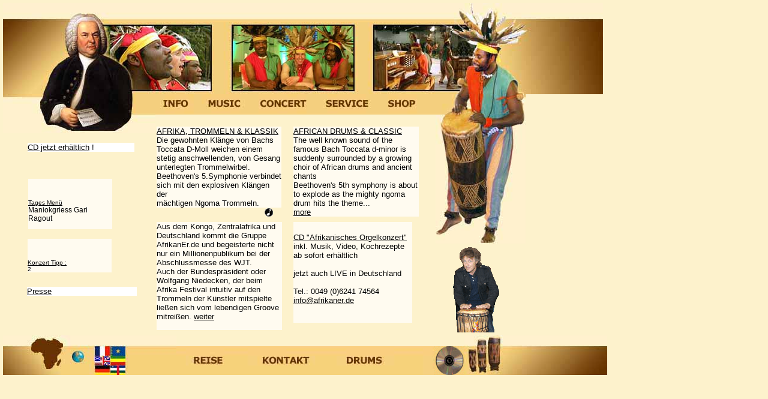

--- FILE ---
content_type: text/html
request_url: http://afrikaner.de/info.html
body_size: 43027
content:
<!DOCTYPE HTML PUBLIC "-//W3C//DTD HTML 3.2 FINAL//EN">

<HTML>
<HEAD><META HTTP-EQUIV="Content-Type" CONTENT="text/html; charset=ISO-8859-1">

<TITLE>info</TITLE>
<META NAME="DESCRIPTION" CONTENT="Afrika Trommel Feuerwerk! Afrikanische Trommeln mit Klassik von Bach bis Bantu. Live Konzert, original afrikanischer Gesang. African chants and drums in concert with classic Gospel Ngoma Djembe Drum & Afro church organ. Kirche und Orgel von Mozart bis Bob Marley mit Kirchenorgel">
<META NAME="KEYWORDS" CONTENT="Africa Life and culture. Afrikanische Musik. Congo Ngoma Djembe drum music. Trommelworkshop afrikanischer Rhythmus. Musik aus Afrika Tradition Kultur und Geschichten.Kirchenorgel Orgel und Perkussion. pipe organ percussion. Kirche Trommelmusik Trommelworkshop Afrikanisches Orgelkonzert Konzert afrikanisch Kochen Essen afrikanische Kochrezepte Beethoven Händel AfrikanEr.de Afro Pean Flower Congo Kongo Zaire Kinshasa Zentralafrika Bangui Äthiopien Addis Abeba Bischof Desmond Tutu Albert Schweitzer Nelson Mandela Patrice Lumumba Trommelrhythmus Rhythmik Tanz Ndombolo Afrikaner Europäer Ngoma Bongo Johann Sebastian Bach to Africa Afrikanische Trommel Trommelmeister Pygmäen Trommelkunst Trommelkurs Lingala Sango Concert Gebet Glaube Alphonse Saraoua Volkmar Martin Schurr Mich Mokelo Michel Mutambala Sanya">
<META NAME="Generator" CONTENT="NetObjects Fusion  3.0.1 for Windows">



</HEAD>

<BODY  BGCOLOR="#FDF2CC" LINK="#990000" VLINK="#999933" TEXT="#000000" TOPMARGIN=4 LEFTMARGIN=4 MARGINWIDTH=4 MARGINHEIGHT=4 
 >



  <TABLE BORDER=0 CELLSPACING=0 CELLPADDING=0 WIDTH=1001>
   <TR VALIGN="top" ALIGN="left">
	<TD WIDTH=1 HEIGHT =1><IMG SRC="./clearpixel.gif" WIDTH =1 HEIGHT=1 BORDER=0></TD>
	<TD></TD>
   </TR>
   <TR VALIGN="top" ALIGN="left">
	<TD HEIGHT =152></TD>
	<TD WIDTH=1000 ALIGN="left" VALIGN="top"><IMG id="AfrikahomeBild" HEIGHT=152 WIDTH=1000 SRC="./AfrikanErde_Startseite2014.jpg"  BORDER=0  ALT="TROMMELKUNST  UND  KLASSIK" ></TD>
   </TR>
  </TABLE><TABLE CELLPADDING=0 CELLSPACING=0 BORDER=0 WIDTH=872>
<TR VALIGN="top" ALIGN="left">
<TD>

  <TABLE BORDER=0 CELLSPACING=0 CELLPADDING=0 WIDTH=255>
   <TR VALIGN="top" ALIGN="left">
	<TD HEIGHT =65></TD>
	<TD WIDTH=254 COLSPAN=8 ALIGN="left" VALIGN="top"><IMG id="Bild175" HEIGHT=65 WIDTH=254 SRC="./AfrikanErde_Startseite02.jpg"  BORDER=0  ALT="AFRICAN DRUMS &amp; CLASSIC" ></TD>
   </TR>
   <TR VALIGN="top" ALIGN="left">
	<TD WIDTH=1 HEIGHT =16><IMG SRC="./clearpixel.gif" WIDTH =1 HEIGHT=1 BORDER=0></TD>
	<TD WIDTH=40><IMG SRC="./clearpixel.gif" WIDTH =40 HEIGHT=1 BORDER=0></TD>
	<TD WIDTH=1><IMG SRC="./clearpixel.gif" WIDTH =1 HEIGHT=1 BORDER=0></TD>
	<TD WIDTH=1><IMG SRC="./clearpixel.gif" WIDTH =1 HEIGHT=1 BORDER=0></TD>
	<TD WIDTH=139><IMG SRC="./clearpixel.gif" WIDTH =139 HEIGHT=1 BORDER=0></TD>
	<TD WIDTH=1><IMG SRC="./clearpixel.gif" WIDTH =1 HEIGHT=1 BORDER=0></TD>
	<TD WIDTH=37><IMG SRC="./clearpixel.gif" WIDTH =37 HEIGHT=1 BORDER=0></TD>
	<TD WIDTH=4><IMG SRC="./clearpixel.gif" WIDTH =4 HEIGHT=1 BORDER=0></TD>
	<TD WIDTH=31><IMG SRC="./clearpixel.gif" WIDTH =31 HEIGHT=1 BORDER=0></TD>
   </TR>
   <TR VALIGN="top" ALIGN="left">
	<TD COLSPAN=3></TD>
	<TD WIDTH=178 COLSPAN=4 BGCOLOR="#FFFFFF">
<P><A HREF="./cd.html"><FONT COLOR="#000000" SIZE="-1" FACE="Arial,Helvetica,Univers,Zurich BT"><U>CD jetzt erhältlich</U></FONT></A><FONT COLOR="#000000" SIZE="-1" FACE="Arial,Helvetica,Univers,Zurich BT"><U></U> !</FONT></TD>
	<TD COLSPAN=2></TD>
   </TR>
   <TR VALIGN="top" ALIGN="left">
	<TD COLSPAN=9 HEIGHT =45></TD>
   </TR>
   <TR VALIGN="top" ALIGN="left">
	<TD COLSPAN=4></TD>
	<TD WIDTH=140 COLSPAN=2 BGCOLOR="#FFFBF0">
<P></FONT><BR><A HREF="./links.html"><FONT SIZE="-2" FACE="Arial,Helvetica,Univers,Zurich BT"></FONT><FONT COLOR="#010000" SIZE="-2" FACE="Arial,Helvetica,Univers,Zurich BT"><div style="font-size:12px;">Tages Menü</FONT><FONT SIZE="-2" FACE="Arial,Helvetica,Univers,Zurich BT"></A></U></div>

<SCRIPT LANGUAGE="JavaScript"><!--

var quote = new Array(

"<div style=font-size:12px;>Gari Foto Ragout</div>",
"<div style=font-size:12px;>Boodoo Abolo aus Ghana</div>",
"<div style=font-size:12px;>Kelewele Kochbananen</div>",
"<div style=font-size:12px;>Muriwo aus Zimbabwe</div>", 
"<div style=font-size:12px;>Reissalat auf Haenchenbrust</div>",
"<div style=font-size:12px;>Maniok - Kassawa - Yams</div>",
"<div style=font-size:12px;>Calderade aus Kamerun</div>",
"<div style=font-size:12px;>Mango Omeletten aus Mali</div>",
"<div style=font-size:12px;>Nigerianische Fischbaellchen</div>",
"<div style=font-size:12px;>Kokosnuss Traum</div>",
"<div style=font-size:12px;>Injera aus Ethiopien</div>",
"<div style=font-size:12px;>Bananenkuechlein aus Mali</div>",
"<div style=font-size:12px;>Arroz Kohl aus Sambia</div>",
"<div style=font-size:12px;>Fischpasteten Kapverde</div>",
"<div style=font-size:12px;>Afrikanisches Fruehstueck</div>",
"<div style=font-size:12px;>Fischkloesschen aus Mali</div>",
"<div style=font-size:12px;>Fufu</div>",
"<div style=font-size:12px;>Gari Ghana Maniok</div>",
"<div style=font-size:12px;>Bananen Kokos Nigeria</div>",
"<div style=font-size:12px;>Banku aus Ghana</div>",
"<div style=font-size:12px;>Poisson Egusi aus Kamerun</div>",
"<div style=font-size:12px;>Boodoo Abolo aus Ghana</div>",
"<div style=font-size:12px;>Nigerianisches Festmenu</div>",
"<div style=font-size:12px;>Kelewele aus Ghana</div>",
"<div style=font-size:12px;>Muriwo aus Sued Afrika</div>",
"<div style=font-size:12px;>Maniokgriess Gari Ragout</div>",
"<div style=font-size:12px;>Mango Omeletten aus Mali</div>",
"<div style=font-size:12px;>Fischtopf aus Kamerun</div>",
"<div style=font-size:12px;>Fisch Fantasie aus Gambia</div>",
"<div style=font-size:12px;>Festtags Menu aus Nigeria</div>",
"<div style=font-size:12px;>Coconut Dream</div>",
"<div style=font-size:12px;>Injera aus Ethiopien</div>",
"<div style=font-size:12px;>Bananenkuechlein aus Mali</div>",
"<div style=font-size:12px;>Arroz aus Sambia</div>",
"<div style=font-size:12px;>Fischpastete Kapverde</div>",
"<div style=font-size:12px;>Ananas Abrobe a yakye</div>",
"<div style=font-size:12px;>Kroketten Menu aus Senegal</div>",
"<div style=font-size:12px;>Maisbrot aus Namibia</div>",
"<div style=font-size:12px;>Gari  Maniok aus Ghana</div>",
"<div style=font-size:12px;>Bananen-Kokos aus Nigeria</div>",
"<div style=font-size:12px;>Maisbreikloesse aus Ghana</div>",
"<div style=font-size:12px;>Fisch in Kuerbiskernsauce</div>",
"<div style=font-size:12px;>Gari Foto Ragout</div>",
"<div style=font-size:12px;>Boodoo Abolo aus Ghana</div>",
"<div style=font-size:12px;>Kelewele Kochbananen</div>",
"<div style=font-size:12px;>Muriwo aus Zimbabwe</div>", 
"<div style=font-size:12px;>Reissalat auf Haenchenbrust</div>",
"<div style=font-size:12px;>Maniok - Kassawa - Yams</div>",
"<div style=font-size:12px;>Calderade aus Kamerun</div>",
"<div style=font-size:12px;>Mango Omeletten aus Mali</div>",
"<div style=font-size:12px;>Nigerianische Fischbaellchen</div>",
"<div style=font-size:12px;>Kokosnuss Traum</div>",
"<div style=font-size:12px;>Injera aus Ethiopien</div>",
"<div style=font-size:12px;>Bananenkuechlein aus Mali</div>",
"<div style=font-size:12px;>Arroz Kohl aus Sambia</div>",
"<div style=font-size:12px;>Fischpasteten Kapverde</div>",
"<div style=font-size:12px;>Afrikanisches Fruehstueck</div>",
"<div style=font-size:12px;>Fischkloesschen aus Mali</div>",
"<div style=font-size:12px;>Fufu</div>",
"<div style=font-size:12px;>Gari Ghana Maniok</div>",
"<div style=font-size:12px;>Bananen Kokos Nigeria</div>",
"<div style=font-size:12px;>Banku aus Ghana</div>",
"<div style=font-size:12px;>Poisson Egusi aus Kamerun</div>",
"<div style=font-size:12px;>Boodoo Abolo aus Ghana</div>",
"<div style=font-size:12px;>Nigerianisches Festmenu</div>",
"<div style=font-size:12px;>Kelewele aus Ghana</div>",
"<div style=font-size:12px;>Muriwo aus Sued Afrika</div>",
"<div style=font-size:12px;>Maniokgriess Gari Ragout</div>",
"<div style=font-size:12px;>Mango Omeletten aus Mali</div>",
"<div style=font-size:12px;>Fischtopf aus Kamerun</div>",
"<div style=font-size:12px;>Fisch Fantasie aus Gambia</div>",
"<div style=font-size:12px;>Festtags Menu aus Nigeria</div>",
"<div style=font-size:12px;>Coconut Dream</div>",
"<div style=font-size:12px;>Injera aus Ethiopien</div>",
"<div style=font-size:12px;>Bananenkuechlein aus Mali</div>",
"<div style=font-size:12px;>Arroz aus Sambia</div>",
"<div style=font-size:12px;>Fischpastete Kapverde</div>",
"<div style=font-size:12px;>Ananas Abrobe a yakye</div>",
"<div style=font-size:12px;>Kroketten Menu aus Senegal</div>",
"<div style=font-size:12px;>Maisbrot aus Namibia</div>",
"<div style=font-size:12px;>Gari  Maniok aus Ghana</div>",
"<div style=font-size:12px;>Bananen-Kokos aus Nigeria</div>",
"<div style=font-size:12px;>Maisbreikloesse aus Ghana</div>",
"<div style=font-size:12px;>Fisch in Kuerbiskernsauce</div>",
"<div style=font-size:12px;>Gari Foto Ragout</div>",
"<div style=font-size:12px;>Boodoo Abolo aus Ghana</div>",
"<div style=font-size:12px;>Kelewele Kochbananen</div>",
"<div style=font-size:12px;>Muriwo aus Zimbabwe</div>", 
"<div style=font-size:12px;>Reissalat auf Haenchenbrust</div>",
"<div style=font-size:12px;>Maniok - Kassawa - Yams</div>",
"<div style=font-size:12px;>Calderade aus Kamerun</div>",
"<div style=font-size:12px;>Mango Omeletten aus Mali</div>",
"<div style=font-size:12px;>Nigerianische Fischbaellchen</div>",
"<div style=font-size:12px;>Kokosnuss Traum</div>",
"<div style=font-size:12px;>Injera aus Ethiopien</div>",
"<div style=font-size:12px;>Bananenkuechlein aus Mali</div>",
"<div style=font-size:12px;>Arroz Kohl aus Sambia</div>",
"<div style=font-size:12px;>Fischpasteten Kapverde</div>",
"<div style=font-size:12px;>Afrikanisches Fruehstueck</div>",
"<div style=font-size:12px;>Fischkloesschen aus Mali</div>",
"<div style=font-size:12px;>Fufu</div>",
"<div style=font-size:12px;>Gari Ghana Maniok</div>",
"<div style=font-size:12px;>Bananen Kokos Nigeria</div>",
"<div style=font-size:12px;>Banku aus Ghana</div>",
"<div style=font-size:12px;>Poisson Egusi aus Kamerun</div>",
"<div style=font-size:12px;>Boodoo Abolo aus Ghana</div>",
"<div style=font-size:12px;>Nigerianisches Festmenu</div>",
"<div style=font-size:12px;>Kelewele aus Ghana</div>",
"<div style=font-size:12px;>Muriwo aus Sued Afrika</div>",
"<div style=font-size:12px;>Maniokgriess Gari Ragout</div>",
"<div style=font-size:12px;>Mango Omeletten aus Mali</div>",
"<div style=font-size:12px;>Fischtopf aus Kamerun</div>",
"<div style=font-size:12px;>Fisch Fantasie aus Gambia</div>",
"<div style=font-size:12px;>Festtags Menu aus Nigeria</div>",
"<div style=font-size:12px;>Coconut Dream</div>",
"<div style=font-size:12px;>Injera aus Ethiopien</div>",
"<div style=font-size:12px;>Bananenkuechlein aus Mali</div>",
"<div style=font-size:12px;>Arroz aus Sambia</div>",
"<div style=font-size:12px;>Fischpastete Kapverde</div>",
"<div style=font-size:12px;>Ananas Abrobe a yakye</div>",
"<div style=font-size:12px;>Kroketten Menu aus Senegal</div>",
"<div style=font-size:12px;>Maisbrot aus Namibia</div>",
"<div style=font-size:12px;>Gari  Maniok aus Ghana</div>",
"<div style=font-size:12px;>Bananen-Kokos aus Nigeria</div>",
"<div style=font-size:12px;>Maisbreikloesse aus Ghana</div>",
"<div style=font-size:12px;>Fisch in Kuerbiskernsauce</div>",
"<div style=font-size:12px;>Gari Foto Ragout</div>",
"<div style=font-size:12px;>Boodoo Abolo aus Ghana</div>",
"<div style=font-size:12px;>Kelewele Kochbananen</div>",
"<div style=font-size:12px;>Muriwo aus Zimbabwe</div>", 
"<div style=font-size:12px;>Reissalat auf Haenchenbrust</div>",
"<div style=font-size:12px;>Maniok - Kassawa - Yams</div>",
"<div style=font-size:12px;>Calderade aus Kamerun</div>",
"<div style=font-size:12px;>Mango Omeletten aus Mali</div>",
"<div style=font-size:12px;>Nigerianische Fischbaellchen</div>",
"<div style=font-size:12px;>Kokosnuss Traum</div>",
"<div style=font-size:12px;>Injera aus Ethiopien</div>",
"<div style=font-size:12px;>Bananenkuechlein aus Mali</div>",
"<div style=font-size:12px;>Arroz Kohl aus Sambia</div>",
"<div style=font-size:12px;>Fischpasteten Kapverde</div>",
"<div style=font-size:12px;>Afrikanisches Fruehstueck</div>",
"<div style=font-size:12px;>Fischkloesschen aus Mali</div>",
"<div style=font-size:12px;>Fufu</div>",
"<div style=font-size:12px;>Gari Ghana Maniok</div>",
"<div style=font-size:12px;>Bananen Kokos Nigeria</div>",
"<div style=font-size:12px;>Banku aus Ghana</div>",
"<div style=font-size:12px;>Poisson Egusi aus Kamerun</div>",
"<div style=font-size:12px;>Boodoo Abolo aus Ghana</div>",
"<div style=font-size:12px;>Nigerianisches Festmenu</div>",
"<div style=font-size:12px;>Kelewele aus Ghana</div>",
"<div style=font-size:12px;>Muriwo aus Sued Afrika</div>",
"<div style=font-size:12px;>Maniokgriess Gari Ragout</div>",
"<div style=font-size:12px;>Mango Omeletten aus Mali</div>",
"<div style=font-size:12px;>Fischtopf aus Kamerun</div>",
"<div style=font-size:12px;>Fisch Fantasie aus Gambia</div>",
"<div style=font-size:12px;>Festtags Menu aus Nigeria</div>",
"<div style=font-size:12px;>Coconut Dream</div>",
"<div style=font-size:12px;>Injera aus Ethiopien</div>",
"<div style=font-size:12px;>Bananenkuechlein aus Mali</div>",
"<div style=font-size:12px;>Arroz aus Sambia</div>",
"<div style=font-size:12px;>Fischpastete Kapverde</div>",
"<div style=font-size:12px;>Ananas Abrobe a yakye</div>",
"<div style=font-size:12px;>Kroketten Menu aus Senegal</div>",
"<div style=font-size:12px;>Maisbrot aus Namibia</div>",
"<div style=font-size:12px;>Gari  Maniok aus Ghana</div>",
"<div style=font-size:12px;>Bananen-Kokos aus Nigeria</div>",
"<div style=font-size:12px;>Maisbreikloesse aus Ghana</div>",
"<div style=font-size:12px;>Fisch in Kuerbiskernsauce</div>",
"<div style=font-size:12px;>Gari Foto Ragout</div>",
"<div style=font-size:12px;>Boodoo Abolo aus Ghana</div>",
"<div style=font-size:12px;>Kelewele Kochbananen</div>",
"<div style=font-size:12px;>Muriwo aus Zimbabwe</div>", 
"<div style=font-size:12px;>Reissalat auf Haenchenbrust</div>",
"<div style=font-size:12px;>Maniok - Kassawa - Yams</div>",
"<div style=font-size:12px;>Calderade aus Kamerun</div>",
"<div style=font-size:12px;>Mango Omeletten aus Mali</div>",
"<div style=font-size:12px;>Nigerianische Fischbaellchen</div>",
"<div style=font-size:12px;>Kokosnuss Traum</div>",
"<div style=font-size:12px;>Injera aus Ethiopien</div>",
"<div style=font-size:12px;>Bananenkuechlein aus Mali</div>",
"<div style=font-size:12px;>Arroz Kohl aus Sambia</div>",
"<div style=font-size:12px;>Fischpasteten Kapverde</div>",
"<div style=font-size:12px;>Afrikanisches Fruehstueck</div>",
"<div style=font-size:12px;>Fischkloesschen aus Mali</div>",
"<div style=font-size:12px;>Fufu</div>",
"<div style=font-size:12px;>Gari Ghana Maniok</div>",
"<div style=font-size:12px;>Bananen Kokos Nigeria</div>",
"<div style=font-size:12px;>Banku aus Ghana</div>",
"<div style=font-size:12px;>Poisson Egusi aus Kamerun</div>",
"<div style=font-size:12px;>Boodoo Abolo aus Ghana</div>",
"<div style=font-size:12px;>Nigerianisches Festmenu</div>",
"<div style=font-size:12px;>Kelewele aus Ghana</div>",
"<div style=font-size:12px;>Muriwo aus Sued Afrika</div>",
"<div style=font-size:12px;>Maniokgriess Gari Ragout</div>",
"<div style=font-size:12px;>Mango Omeletten aus Mali</div>",
"<div style=font-size:12px;>Fischtopf aus Kamerun</div>",
"<div style=font-size:12px;>Fisch Fantasie aus Gambia</div>",
"<div style=font-size:12px;>Festtags Menu aus Nigeria</div>",
"<div style=font-size:12px;>Coconut Dream</div>",
"<div style=font-size:12px;>Injera aus Ethiopien</div>",
"<div style=font-size:12px;>Bananenkuechlein aus Mali</div>",
"<div style=font-size:12px;>Arroz aus Sambia</div>",
"<div style=font-size:12px;>Fischpastete Kapverde</div>",
"<div style=font-size:12px;>Ananas Abrobe a yakye</div>",
"<div style=font-size:12px;>Kroketten Menu aus Senegal</div>",
"<div style=font-size:12px;>Maisbrot aus Namibia</div>",
"<div style=font-size:12px;>Gari  Maniok aus Ghana</div>",
"<div style=font-size:12px;>Bananen-Kokos aus Nigeria</div>",
"<div style=font-size:12px;>Maisbreikloesse aus Ghana</div>",
"<div style=font-size:12px;>Fisch in Kuerbiskernsauce</div>",
"<div style=font-size:12px;>Gari Foto Ragout</div>",
"<div style=font-size:12px;>Boodoo Abolo aus Ghana</div>",
"<div style=font-size:12px;>Kelewele Kochbananen</div>",
"<div style=font-size:12px;>Muriwo aus Zimbabwe</div>", 
"<div style=font-size:12px;>Reissalat auf Haenchenbrust</div>",
"<div style=font-size:12px;>Maniok - Kassawa - Yams</div>",
"<div style=font-size:12px;>Calderade aus Kamerun</div>",
"<div style=font-size:12px;>Mango Omeletten aus Mali</div>",
"<div style=font-size:12px;>Nigerianische Fischbaellchen</div>",
"<div style=font-size:12px;>Kokosnuss Traum</div>",
"<div style=font-size:12px;>Injera aus Ethiopien</div>",
"<div style=font-size:12px;>Bananenkuechlein aus Mali</div>",
"<div style=font-size:12px;>Arroz Kohl aus Sambia</div>",
"<div style=font-size:12px;>Fischpasteten Kapverde</div>",
"<div style=font-size:12px;>Afrikanisches Fruehstueck</div>",
"<div style=font-size:12px;>Fischkloesschen aus Mali</div>",
"<div style=font-size:12px;>Fufu</div>",
"<div style=font-size:12px;>Gari Ghana Maniok</div>",
"<div style=font-size:12px;>Bananen Kokos Nigeria</div>",
"<div style=font-size:12px;>Banku aus Ghana</div>",
"<div style=font-size:12px;>Poisson Egusi aus Kamerun</div>",
"<div style=font-size:12px;>Boodoo Abolo aus Ghana</div>",
"<div style=font-size:12px;>Nigerianisches Festmenu</div>",
"<div style=font-size:12px;>Kelewele aus Ghana</div>",
"<div style=font-size:12px;>Muriwo aus Sued Afrika</div>",
"<div style=font-size:12px;>Maniokgriess Gari Ragout</div>",
"<div style=font-size:12px;>Mango Omeletten aus Mali</div>",
"<div style=font-size:12px;>Fischtopf aus Kamerun</div>",
"<div style=font-size:12px;>Fisch Fantasie aus Gambia</div>",
"<div style=font-size:12px;>Festtags Menu aus Nigeria</div>",
"<div style=font-size:12px;>Coconut Dream</div>",
"<div style=font-size:12px;>Injera aus Ethiopien</div>",
"<div style=font-size:12px;>Bananenkuechlein aus Mali</div>",
"<div style=font-size:12px;>Arroz aus Sambia</div>",
"<div style=font-size:12px;>Fischpastete Kapverde</div>",
"<div style=font-size:12px;>Ananas Abrobe a yakye</div>",
"<div style=font-size:12px;>Kroketten Menu aus Senegal</div>",
"<div style=font-size:12px;>Maisbrot aus Namibia</div>",
"<div style=font-size:12px;>Gari  Maniok aus Ghana</div>",
"<div style=font-size:12px;>Bananen-Kokos aus Nigeria</div>",
"<div style=font-size:12px;>Maisbreikloesse aus Ghana</div>",
"<div style=font-size:12px;>Fisch in Kuerbiskernsauce</div>",
"<div style=font-size:12px;>Gari Foto Ragout</div>",
"<div style=font-size:12px;>Boodoo Abolo aus Ghana</div>",
"<div style=font-size:12px;>Kelewele Kochbananen</div>",
"<div style=font-size:12px;>Muriwo aus Zimbabwe</div>", 
"<div style=font-size:12px;>Reissalat auf Haenchenbrust</div>",
"<div style=font-size:12px;>Maniok - Kassawa - Yams</div>",
"<div style=font-size:12px;>Calderade aus Kamerun</div>",
"<div style=font-size:12px;>Mango Omeletten aus Mali</div>",
"<div style=font-size:12px;>Nigerianische Fischbaellchen</div>",
"<div style=font-size:12px;>Kokosnuss Traum</div>",
"<div style=font-size:12px;>Injera aus Ethiopien</div>",
"<div style=font-size:12px;>Bananenkuechlein aus Mali</div>",
"<div style=font-size:12px;>Arroz Kohl aus Sambia</div>",
"<div style=font-size:12px;>Fischpasteten Kapverde</div>",
"<div style=font-size:12px;>Afrikanisches Fruehstueck</div>",
"<div style=font-size:12px;>Fischkloesschen aus Mali</div>",
"<div style=font-size:12px;>Fufu</div>",
"<div style=font-size:12px;>Gari Ghana Maniok</div>",
"<div style=font-size:12px;>Bananen Kokos Nigeria</div>",
"<div style=font-size:12px;>Banku aus Ghana</div>",
"<div style=font-size:12px;>Poisson Egusi aus Kamerun</div>",
"<div style=font-size:12px;>Boodoo Abolo aus Ghana</div>",
"<div style=font-size:12px;>Nigerianisches Festmenu</div>",
"<div style=font-size:12px;>Kelewele aus Ghana</div>",
"<div style=font-size:12px;>Muriwo aus Sued Afrika</div>",
"<div style=font-size:12px;>Maniokgriess Gari Ragout</div>",
"<div style=font-size:12px;>Mango Omeletten aus Mali</div>",
"<div style=font-size:12px;>Fischtopf aus Kamerun</div>",
"<div style=font-size:12px;>Fisch Fantasie aus Gambia</div>",
"<div style=font-size:12px;>Festtags Menu aus Nigeria</div>",
"<div style=font-size:12px;>Coconut Dream</div>",
"<div style=font-size:12px;>Injera aus Ethiopien</div>",
"<div style=font-size:12px;>Bananenkuechlein aus Mali</div>",
"<div style=font-size:12px;>Arroz aus Sambia</div>",
"<div style=font-size:12px;>Fischpastete Kapverde</div>",
"<div style=font-size:12px;>Ananas Abrobe a yakye</div>",
"<div style=font-size:12px;>Kroketten Menu aus Senegal</div>",
"<div style=font-size:12px;>Maisbrot aus Namibia</div>",
"<div style=font-size:12px;>Gari  Maniok aus Ghana</div>",
"<div style=font-size:12px;>Bananen-Kokos aus Nigeria</div>",
"<div style=font-size:12px;>Maisbreikloesse aus Ghana</div>",
"<div style=font-size:12px;>Fisch in Kuerbiskernsauce</div>",
"<div style=font-size:12px;>Gari Foto Ragout</div>",
"<div style=font-size:12px;>Boodoo Abolo aus Ghana</div>",
"<div style=font-size:12px;>Kelewele Kochbananen</div>",
"<div style=font-size:12px;>Muriwo aus Zimbabwe</div>", 
"<div style=font-size:12px;>Reissalat auf Haenchenbrust</div>",
"<div style=font-size:12px;>Maniok - Kassawa - Yams</div>",
"<div style=font-size:12px;>Calderade aus Kamerun</div>",
"<div style=font-size:12px;>Mango Omeletten aus Mali</div>",
"<div style=font-size:12px;>Nigerianische Fischbaellchen</div>",
"<div style=font-size:12px;>Kokosnuss Traum</div>",
"<div style=font-size:12px;>Injera aus Ethiopien</div>",
"<div style=font-size:12px;>Bananenkuechlein aus Mali</div>",
"<div style=font-size:12px;>Arroz Kohl aus Sambia</div>",
"<div style=font-size:12px;>Fischpasteten Kapverde</div>",
"<div style=font-size:12px;>Afrikanisches Fruehstueck</div>",
"<div style=font-size:12px;>Fischkloesschen aus Mali</div>",
"<div style=font-size:12px;>Fufu</div>",
"<div style=font-size:12px;>Gari Ghana Maniok</div>",
"<div style=font-size:12px;>Bananen Kokos Nigeria</div>",
"<div style=font-size:12px;>Banku aus Ghana</div>",
"<div style=font-size:12px;>Poisson Egusi aus Kamerun</div>",
"<div style=font-size:12px;>Boodoo Abolo aus Ghana</div>",
"<div style=font-size:12px;>Nigerianisches Festmenu</div>",
"<div style=font-size:12px;>Kelewele aus Ghana</div>",
"<div style=font-size:12px;>Muriwo aus Sued Afrika</div>",
"<div style=font-size:12px;>Maniokgriess Gari Ragout</div>",
"<div style=font-size:12px;>Mango Omeletten aus Mali</div>",
"<div style=font-size:12px;>Fischtopf aus Kamerun</div>",
"<div style=font-size:12px;>Fisch Fantasie aus Gambia</div>",
"<div style=font-size:12px;>Festtags Menu aus Nigeria</div>",
"<div style=font-size:12px;>Coconut Dream</div>",
"<div style=font-size:12px;>Injera aus Ethiopien</div>",
"<div style=font-size:12px;>Bananenkuechlein aus Mali</div>",
"<div style=font-size:12px;>Arroz aus Sambia</div>",
"<div style=font-size:12px;>Fischpastete Kapverde</div>",
"<div style=font-size:12px;>Ananas Abrobe a yakye</div>",
"<div style=font-size:12px;>Kroketten Menu aus Senegal</div>",
"<div style=font-size:12px;>Maisbrot aus Namibia</div>",
"<div style=font-size:12px;>Gari  Maniok aus Ghana</div>",
"<div style=font-size:12px;>Bananen-Kokos aus Nigeria</div>",
"<div style=font-size:12px;>Maisbreikloesse aus Ghana</div>",
"<div style=font-size:12px;>Fisch in Kuerbiskernsauce</div>",
"<div style=font-size:12px;>Gari Foto Ragout</div>",
"<div style=font-size:12px;>Boodoo Abolo aus Ghana</div>",
"<div style=font-size:12px;>Kelewele Kochbananen</div>",
"<div style=font-size:12px;>Muriwo aus Zimbabwe</div>", 
"<div style=font-size:12px;>Reissalat auf Haenchenbrust</div>",
"<div style=font-size:12px;>Maniok - Kassawa - Yams</div>",
"<div style=font-size:12px;>Calderade aus Kamerun</div>",
"<div style=font-size:12px;>Mango Omeletten aus Mali</div>",
"<div style=font-size:12px;>Nigerianische Fischbaellchen</div>",
"<div style=font-size:12px;>Kokosnuss Traum</div>",
"<div style=font-size:12px;>Injera aus Ethiopien</div>",
"<div style=font-size:12px;>Bananenkuechlein aus Mali</div>",
"<div style=font-size:12px;>Arroz Kohl aus Sambia</div>",
"<div style=font-size:12px;>Fischpasteten Kapverde</div>",
"<div style=font-size:12px;>Afrikanisches Fruehstueck</div>",
"<div style=font-size:12px;>Fischkloesschen aus Mali</div>",
"<div style=font-size:12px;>Fufu</div>",
"<div style=font-size:12px;>Gari Ghana Maniok</div>",
"<div style=font-size:12px;>Bananen Kokos Nigeria</div>",
"<div style=font-size:12px;>Banku aus Ghana</div>",
"<div style=font-size:12px;>Poisson Egusi aus Kamerun</div>",
"<div style=font-size:12px;>Boodoo Abolo aus Ghana</div>",
"<div style=font-size:12px;>Nigerianisches Festmenu</div>",
"<div style=font-size:12px;>Kelewele aus Ghana</div>",
"<div style=font-size:12px;>Muriwo aus Sued Afrika</div>",
"<div style=font-size:12px;>Maniokgriess Gari Ragout</div>",
"<div style=font-size:12px;>Mango Omeletten aus Mali</div>",
"<div style=font-size:12px;>Fischtopf aus Kamerun</div>",
"<div style=font-size:12px;>Fisch Fantasie aus Gambia</div>"


  // *********************************
  // !NOTE: No Comma after last Quote!
  // *********************************
);

  // *********************************
  // Count cumulative days in year and get value from array
  // *********************************

var timenow = new Date();
var daycountbymonth = new
Array(0,31,59,90,120,151,181,212,243,273,304,334);
var currmonth = timenow.getMonth();
var totaldays = daycountbymonth[currmonth] + timenow.getDate()-1;

  // *******************
  // Write the Quote Out
  // *******************

document.write(quote[totaldays]);

// --></script>

<FONT COLOR="#000000" FACE="Arial,Helvetica,Univers,Zurich BT">&nbsp;</FONT></TD>
	<TD COLSPAN=3></TD>
   </TR>
   <TR VALIGN="top" ALIGN="left">
	<TD COLSPAN=9 HEIGHT =16></TD>
   </TR>
   <TR VALIGN="top" ALIGN="left">
	<TD COLSPAN=3></TD>
	<TD WIDTH=140 COLSPAN=2 BGCOLOR="#FFFBF0">
<P><FONT FACE="Arial,Helvetica,Univers,Zurich BT">&nbsp;</FONT><BR><A HREF="./termine.html#mozart"><FONT SIZE="-2" FACE="Arial,Helvetica,Univers,Zurich BT"></FONT><FONT COLOR="#010000" SIZE="-2" FACE="Arial,Helvetica,Univers,Zurich BT"><div style="font-size:12px;">Konzert Tipp :</FONT><FONT SIZE="-2" FACE="Arial,Helvetica,Univers,Zurich BT"></A></U></div><SCRIPT LANGUAGE="JavaScript"><!--

var quote = new Array(

// 1
"2",
// 2	
"2",
// 3
"2",
// 4
"2",
// 5
"2",
// 6
"1",
// 7
"1",
// 8
"1",
// 9
"1",
// 10
"0",
// 11
"5",
// 12
"3",
// 13
"3",
// 14
"3",
// 15
"3",
// 16
"3",
// 17
"3",
// 18
"2",
// 19
"2",
// 20
"2",
// 21
"2",
// 22
"2",
// 23
"2",
// 24
"2",
// 25
"2",
// 26
"2",
// 27
"2",
// 28
"2",
// 29
"1",
// 30
"1",
// 31
"1",
// 32
"1",
// 33
"1",
// 34
"1",
// 35
"1",
// 36
"1",
// 37
"1",
// 38
"1",
// 39
"1",
// 40
"0",
// 41
"5",
// 42
"5",
// 43
"4",
// 44
"3",
// 45
"3",
// 46
"3",
// 47
"3",
// 48
"2",
// 49
"2",
// 50
"2",
// 51
"2",
// 52
"2",
// 53
"1",
// 54
"1",
// 55
"1",
// 56
"1",
// 57
"1",
// 58
"1",
// 59
"1",
// 60
"0",
// 61
"4",
// 62
"4",
// 63
"3",
// 64
"3",
// 65
"3",
// 66
"2",
// 67
"2",
// 68
"2",
// 69
"2",
// 70
"2",
// 71
"1",
// 72
"1",
// 73
"1",
// 74
"1",
// 75
"1",
// 76
"1",
// 77
"1",
// 78
"5",
// 79
"5",
// 80
"Afrikanisches Osterfest",
// 81
"Afrikanisches Osterfest",
// 82
"Afrikanisches Osterfest",
// 83
"Afrikanisches Osterfest",
// 84
"Afrikanisches Osterfest",
// 85
"Afrikanisches Osterfest",
// 86
"Heute in Freiburg",
// 87
"Heute am Bodensee",
// 88
"Afrikanisches Osterfest",
// 89
"Bad Säckingen",
// 90
"AfrikanEr.de in Todtmoos",
// 91
"Reutlingen",
// 92
"Unterhausen",
// 93
"Tübingen",
// 94
"WJT Köln und Kirchentag",
// 95
"WJT Köln und Kirchentag",
// 96
"WJT Köln und Kirchentag",
// 97
"WJT Köln und Kirchentag",
// 98
"WJT Koeln und Kirchentag",
// 99
"WJT Koeln und Kirchentag",
// 100
"4",
// 101
"4",
// 102
"3",
// 103
"3",
// 104
"3",
// 105
"3",
// 106
"3",
// 107
"3",
// 108
"2",
// 109
"2",
// 110
"1",
// 111
"1",
// 112
"8",
// 113
"8",
// 114
"7",
// 115
"6",
// 116
"4",
// 117
"4",
// 118
"3",
// 119
"2",
// 120
"1",
// 121
"3",
// 122
"3",
// 123
"3",
// 124
"2",
// 125
"1",
// 126
"1",
// 127
"6",
// 128
"6",
// 129
"6",
// 130
"5",
// 131
"5",
// 132
"5",
// 133
"4",
// 134
"3",
// 135
"3",
// 136
"3",
// 137
"2",
// 138
"2",
// 139
"1",
// 140
"0",
// 141
"5",
// 142
"4",
// 143
"4",
// 144
"4",
// 145
"4",
// 146
"4",
// 147
"4",
// 148
"3",
// 149
"3",
// 150
"3",
// 151
"2",
// 152
"2",
// 153
"2",
// 154
"1",
// 155
"1",
// 156
"6",
// 157
"6",
// 158
"6",
// 159
"5",
// 160
"5",
// 161
"5",
// 162
"4",
// 163
"3",
// 164
"2",
// 165
"2",
// 166
"2",
// 167
"1",
// 168
"8",
// 169
"6",
// 170
"5",
// 171
"4",
// 172
"3",
// 173
"3",
// 174
"3",
// 175
"3",
// 176
"3",
// 177
"3",
// 178
"2",
// 179
"2",
// 180
"2",
// 181
"2",
// 182
"2",
// 183
"1",
// 184
"5",
// 185
"5",
// 186
"5",
// 187
"4",
// 188
"4",
// 189
"4",
// 190
"3",
// 191
"3",
// 192
"3",
// 193
"3",
// 194
"3",
// 195
"3",
// 196
"2",
// 197
"2",
// 198
"2",
// 199
"2",
// 200
"2",
// 201
"2",
// 202
"1",
// 203
"1",
// 204
"1",
// 205
"1",
// 206
"0",
// 207
"6",
// 208
"6",
// 209
"5",
// 210
"5",
// 211
"5",
// 212
"5",
// 213
"4",
// 214
"4",
// 215
"4",
// 216
"3",
// 217
"3",
// 218
"3",
// 219
"2",
// 220
"2",
// 221
"2",
// 222
"2",
// 223
"1",
// 224
"1",
// 225
"1",
// 226
"1",
// 227
"0",
// 228
"8",
// 229
"8",
// 230
"6",
// 231
"6",
// 232
"5",
// 233
"5",
// 234
"5",
// 235
"4",
// 236
"4",
// 237
"4",
// 238
"4",
// 239
"4",
// 240
"3",
// 241
"3",
// 242
"3",
// 243
"3",
// 244
"3",
// 245
"3",
// 246
"3",
// 247
"3",
// 248
"3",
// 249
"3",
// 250
"3",
// 251
"3",
// 252
"2",
// 253
"2",
// 254
"2",
// 255
"2",
// 256
"2",
// 257
"1",
// 258
"4",
// 259
"4",
// 260
"4",
// 261
"4",
// 262
"4",
// 263
"3",
// 264
"3",
// 265
"3",
// 266
"3",
// 267
"2",
// 268
"1",
// 269
"6",
// 270
"6",
// 271
"5",
// 272
"4",
// 273
"4",
// 274
"4",
// 275
"4",
// 276
"3",
// 277
"3",
// 278
"3",
// 279
"3",
// 280
"3",
// 281
"3",
// 282
"3",
// 283
"3",
// 284
"Amadeus in Afrika",
// 285
"Amadeus in Afrika",
// 286
"Amadeus in Afrika",
// 287
"Amadeus in Afrika",
// 288
"Amadeus in Afrika",
// 289
"Amadeus in Afrika",
// 290
"Amadeus in Afrika",
// 291
"Amadeus in Afrika",
// 292
"Amadeus in Afrika",
// 293
"Amadeus in Afrika",
// 294
"Amadeus in Afrika",
// 295
"Amadeus in Afrika",
// 296
"Amadeus in Afrika",
// 297
"Amadeus in Afrika",
// 298
"Amadeus in Afrika",
// 299
"Amadeus in Afrika",
// 300
"Amadeus in Afrika",
// 301
"Amadeus in Afrika",
// 302
"Amadeus in Afrika",
// 303
"Amadeus in Afrika",
// 304
"Amadeus in Afrika",
// 305
"Amadeus in Afrika",
// 306
"Amadeus in Afrika",
// 307
"Amadeus in Afrika",
// 308
"Amadeus in Afrika",
// 309
"Amadeus in Afrika",
// 310
"Amadeus in Afrika",
// 311
"Amadeus in Afrika",
// 312
"Amadeus in Afrika",
// 313
"Amadeus in Afrika",
// 314
"Amadeus in Afrika",
// 315
"Amadeus in Afrika",
// 316
"Amadeus in Afrika",
// 317
"Amadeus in Afrika",
// 318
"Amadeus in Afrika",
// 319
"Amadeus in Afrika",
// 320
"Amadeus in Afrika",
// 321
"Amadeus in Afrika",
// 322
"Amadeus in Afrika",
// 323
"Amadeus in Afrika",
// 324
"Amadeus in Afrika",
// 325
"Amadeus in Afrika",
// 326
"Amadeus in Afrika",
// 327
"Amadeus in Afrika",
// 328
"Amadeus in Afrika",
// 329
"Amadeus in Afrika",
// 330
"Amadeus in Afrika",
// 331
"Amadeus in Afrika",
// 332
"Amadeus in Afrika",
// 333
"Amadeus in Afrika",
// 334
"Amadeus in Afrika",
// 335
"Amadeus in Afrika",
// 336
"Amadeus in Afrika",
// 337
"Amadeus in Afrika",
// 338
"Amadeus in Afrika",
// 339
"Amadeus in Afrika",
// 340
"Amadeus in Afrika",
// 341
"Amadeus in Afrika",
// 342
"Amadeus in Afrika",
// 343
"Amadeus in Afrika",
// 344
"Amadeus in Afrika",
// 345
"Amadeus in Afrika",
// 346
"Amadeus in Afrika",
// 347
"Amadeus in Afrika",
// 348
"Amadeus in Afrika",
// 349
"Amadeus in Afrika",
// 350
"Amadeus in Afrika",
// 351
"Amadeus in Afrika",
// 352
"Amadeus in Afrika",
// 353
"Amadeus in Afrika",
// 354
"Amadeus in Afrika",
// 355
"Amadeus in Afrika",
// 356
"Amadeus in Afrika",
// 357
"Amadeus in Afrika",
// 358
"Amadeus in Afrika",
// 359
"Amadeus in Afrika",
// 360
"Amadeus in Afrika",
// 361
"Amadeus in Afrika",
// 362
"Amadeus in Afrika",
// 363
"Amadeus in Afrika",
// 364
"Amadeus in Afrika",
// 365
"Amadeus in Afrika",
// 366
"Amadeus in Afrika"

  // *********************************
  // !NOTE: No Comma after last Quote!
  // *********************************
);



var timenow = new Date();
var daycountbymonth = new
Array(0,31,59,90,120,151,181,212,243,273,304,334);
var currmonth = timenow.getMonth();
var totaldays = daycountbymonth[currmonth] + timenow.getDate()-1;


document.write(quote[totaldays]);

// --></script>
</FONT></TD>
	<TD COLSPAN=4></TD>
   </TR>
   <TR VALIGN="top" ALIGN="left">
	<TD COLSPAN=9 HEIGHT =24></TD>
   </TR>
   <TR VALIGN="top" ALIGN="left">
	<TD COLSPAN=2></TD>
	<TD WIDTH=183 COLSPAN=6 BGCOLOR="#FFFFFF">
<P><A HREF="./presse.html"><FONT COLOR="#000000" SIZE="-1" FACE="Arial,Helvetica,Univers,Zurich BT"><U>Presse</U></FONT></A><FONT COLOR="#000000" SIZE="-1" FACE="Arial,Helvetica,Univers,Zurich BT"><U></U></FONT></TD>
	<TD></TD>
   </TR>
  </TABLE></TD>
<TD>

  <TABLE BORDER=0 CELLSPACING=0 CELLPADDING=0 WIDTH=462>
   <TR VALIGN="top" ALIGN="left">
	<TD WIDTH=77 HEIGHT =35 ALIGN="left" VALIGN="top"><A HREF="./info.html"><IMG id="infoc" HEIGHT=35 WIDTH=77 SRC="./AfrikanErde_Startseite_info.jpg"  BORDER=0  ALT="INFO" ></A></TD>
	<TD WIDTH=79 ALIGN="left" VALIGN="top"><A HREF="./musik.html"><IMG id="Bild206" HEIGHT=35 WIDTH=79 SRC="./AfrikanErde_Startseite_music.jpg"  BORDER=0  ALT="MUSIC" ></A></TD>
	<TD WIDTH=115 ALIGN="left" VALIGN="top"><A HREF="./termine.html"><IMG id="Bild199" HEIGHT=35 WIDTH=115 SRC="./AfrikanErde_Startseite_concert.jpg"  BORDER=0  ALT="CONCERT" ></A></TD>
	<TD WIDTH=101 ALIGN="left" VALIGN="top"><A HREF="./live.html"><IMG id="Bild201" HEIGHT=35 WIDTH=101 SRC="./AfrikanErde_Startseite_service.jpg"  BORDER=0  ALT="SERVICE" ></A></TD>
	<TD WIDTH=90 ALIGN="left" VALIGN="top"><A HREF="./cd.html"><IMG id="Bild203" HEIGHT=35 WIDTH=90 SRC="./AfrikanErde_Startseite_shop.jpg"  BORDER=0  ALT="SHOP" ></A></TD>
   </TR>
  </TABLE><TABLE CELLPADDING=0 CELLSPACING=0 BORDER=0 WIDTH=439>
<TR VALIGN="top" ALIGN="left">
<TD>

  <TABLE BORDER=0 CELLSPACING=0 CELLPADDING=0 WIDTH=210>
   <TR VALIGN="top" ALIGN="left">
	<TD WIDTH=2 HEIGHT =19><IMG SRC="./clearpixel.gif" WIDTH =2 HEIGHT=1 BORDER=0></TD>
	<TD WIDTH=180><IMG SRC="./clearpixel.gif" WIDTH =180 HEIGHT=1 BORDER=0></TD>
	<TD></TD>
	<TD WIDTH=14><IMG SRC="./clearpixel.gif" WIDTH =14 HEIGHT=1 BORDER=0></TD>
   </TR>
   <TR VALIGN="top" ALIGN="left">
	<TD></TD>
	<TD WIDTH=208 COLSPAN=3 BGCOLOR="#FFFBF0">
<P><A HREF="./afrikaner.html"><FONT COLOR="#000000" SIZE="-1" FACE="Arial,Helvetica,Univers,Zurich BT"><U>AFRIKA, TROMMELN &amp; KLASSIK</U></FONT></A><FONT COLOR="#000000" SIZE="-1" FACE="Arial,Helvetica,Univers,Zurich BT"><U><BR></U>Die gewohnten Klänge von Bachs<BR>Toccata D-Moll weichen einem<BR>stetig anschwellenden, von Gesang<BR>unterlegten Trommelwirbel.<BR>Beethoven's 5.Symphonie verbindet<BR>sich mit den explosiven Klängen der<BR>mächtigen Ngoma Trommeln.</FONT></TD>
   </TR>
   <TR VALIGN="top" ALIGN="left">
	<TD COLSPAN=4 HEIGHT =1></TD>
   </TR>
   <TR VALIGN="top" ALIGN="left">
	<TD COLSPAN=2 HEIGHT =14></TD>
	<TD WIDTH=14><A HREF="./AFRIKANER.DE-_Afrika_Toccata.mp3"><IMG id="Sound1" SRC="./mp-3.gif" BORDER=0 HEIGHT=14 WIDTH=14 ALT="Afrika Toccata"  ></A></TD>
	<TD></TD>
   </TR>
  </TABLE></TD>
<TD>

  <TABLE BORDER=0 CELLSPACING=0 CELLPADDING=0 WIDTH=229>
   <TR VALIGN="top" ALIGN="left">
	<TD WIDTH=20 HEIGHT =19><IMG SRC="./clearpixel.gif" WIDTH =20 HEIGHT=1 BORDER=0></TD>
	<TD WIDTH=209><IMG SRC="./clearpixel.gif" WIDTH =209 HEIGHT=1 BORDER=0></TD>
   </TR>
   <TR VALIGN="top" ALIGN="left">
	<TD></TD>
	<TD WIDTH=209 BGCOLOR="#FFFBF0">
<P><A HREF="./live.html"><FONT COLOR="#000000" SIZE="-1" FACE="Arial,Helvetica,Univers,Zurich BT"><U>AFRICAN DRUMS &amp; CLASSIC<BR></U></FONT></A><FONT COLOR="#000000" SIZE="-1" FACE="Arial,Helvetica,Univers,Zurich BT"><U></U>The well known sound of the famous Bach Toccata d-minor is suddenly surrounded by a growing choir of African drums and ancient chants<BR>Beethoven's 5th symphony is about to explode as the mighty ngoma drum hits the theme...<BR></FONT><A HREF="./live.html"><FONT COLOR="#000000" SIZE="-1" FACE="Arial,Helvetica,Univers,Zurich BT"><U>more</U></FONT></A><FONT COLOR="#000000" SIZE="-1" FACE="Arial,Helvetica,Univers,Zurich BT"><U></U></FONT></TD>
   </TR>
  </TABLE></TD>
</TR>
</TABLE>
<TABLE CELLPADDING=0 CELLSPACING=0 BORDER=0 WIDTH=428>
<TR VALIGN="top" ALIGN="left">
<TD>

  <TABLE BORDER=0 CELLSPACING=0 CELLPADDING=0 WIDTH=211>
   <TR VALIGN="top" ALIGN="left">
	<TD WIDTH=2 HEIGHT =9><IMG SRC="./clearpixel.gif" WIDTH =2 HEIGHT=1 BORDER=0></TD>
	<TD WIDTH=209><IMG SRC="./clearpixel.gif" WIDTH =209 HEIGHT=1 BORDER=0></TD>
   </TR>
   <TR VALIGN="top" ALIGN="left">
	<TD></TD>
	<TD WIDTH=209 BGCOLOR="#FFFBF0">
<P><FONT SIZE="-1" FACE="Arial,Helvetica,Univers,Zurich BT">Aus dem Kongo, Zentralafrika und Deutschland kommt die Gruppe AfrikanEr.de und begeisterte nicht nur ein Millionenpublikum bei der Abschlussmesse des WJT.<BR>Auch der Bundespräsident oder Wolfgang Niedecken, der beim Afrika Festival intuitiv auf den Trommeln der Künstler mitspielte ließen sich vom lebendigen Groove&nbsp; mitreißen. </FONT><FONT COLOR="#000000" SIZE="-1" FACE="Arial,Helvetica,Univers,Zurich BT"> </FONT><A HREF="./live.html"><FONT COLOR="#000000" SIZE="-1" FACE="Arial,Helvetica,Univers,Zurich BT"><U>weiter</U></FONT></A><FONT COLOR="#000000" SIZE="-1" FACE="Arial,Helvetica,Univers,Zurich BT"><U><BR></U>&nbsp; </FONT></TD>
   </TR>
  </TABLE></TD>
<TD>

  <TABLE BORDER=0 CELLSPACING=0 CELLPADDING=0 WIDTH=217>
   <TR VALIGN="top" ALIGN="left">
	<TD WIDTH=19 HEIGHT =9><IMG SRC="./clearpixel.gif" WIDTH =19 HEIGHT=1 BORDER=0></TD>
	<TD WIDTH=198><IMG SRC="./clearpixel.gif" WIDTH =198 HEIGHT=1 BORDER=0></TD>
   </TR>
   <TR VALIGN="top" ALIGN="left">
	<TD></TD>
	<TD WIDTH=198 BGCOLOR="#FFFBF0">
<P><BR><A HREF="./cd.html"><FONT COLOR="#000000" SIZE="-1" FACE="Arial,Helvetica,Univers,Zurich BT"><U>CD &quot;Afrikanisches Orgelkonzert&quot;</U></FONT></A><FONT COLOR="#000000" SIZE="-1" FACE="Arial,Helvetica,Univers,Zurich BT"><U><BR></U>inkl. Musik, Video, Kochrezepte<BR>ab sofort erhältlich<BR><BR>jetzt auch LIVE in Deutschland<BR><BR>Tel.: 0049 (0)6241 74564<BR></FONT><A HREF="mailto:info@afrikaner.de"><FONT COLOR="#000000" SIZE="-1" FACE="Arial,Helvetica,Univers,Zurich BT"><U>info@afrikaner.de</U></FONT></A><FONT COLOR="#000000" SIZE="-1" FACE="Arial,Helvetica,Univers,Zurich BT"><U><BR></U>&nbsp; <BR>&nbsp;</FONT></TD>
   </TR>
  </TABLE></TD>
</TR>
</TABLE>
</TD>
<TD>

  <TABLE BORDER=0 CELLSPACING=0 CELLPADDING=0 WIDTH=155>
   <TR VALIGN="top" ALIGN="left">
	<TD WIDTH=155 HEIGHT =35 COLSPAN=4 ALIGN="left" VALIGN="top"><IMG id="mittlekörper" HEIGHT=35 WIDTH=155 SRC="./AfrikanErde_Startseite_top_drum.jpg"  BORDER=0  ALT="Trommelkunst" ></TD>
   </TR>
   <TR VALIGN="top" ALIGN="left">
	<TD HEIGHT =214></TD>
	<TD WIDTH=150 COLSPAN=3 ALIGN="left" VALIGN="top"><IMG id="Unterkörper" HEIGHT=214 WIDTH=150 SRC="./AfrikanErde_Startseite_down_drum.jpg"  BORDER=0  ALT="info" ></TD>
   </TR>
   <TR VALIGN="top" ALIGN="left">
	<TD WIDTH=5 HEIGHT =6><IMG SRC="./clearpixel.gif" WIDTH =5 HEIGHT=1 BORDER=0></TD>
	<TD WIDTH=29><IMG SRC="./clearpixel.gif" WIDTH =29 HEIGHT=1 BORDER=0></TD>
	<TD></TD>
	<TD WIDTH=44><IMG SRC="./clearpixel.gif" WIDTH =44 HEIGHT=1 BORDER=0></TD>
   </TR>
   <TR VALIGN="top" ALIGN="left">
	<TD COLSPAN=2 HEIGHT =142></TD>
	<TD WIDTH=77 ALIGN="left" VALIGN="top"><IMG id="Bild220" HEIGHT=142 WIDTH=77 SRC="./Wolfgang_Niedecken_AfrikanErde.gif"  BORDER=0  ALT="Wolfgang Niedecken bei AfrikanErde" ></TD>
	<TD></TD>
   </TR>
  </TABLE></TD>
</TR>
</TABLE>

  <TABLE BORDER=0 CELLSPACING=0 CELLPADDING=0 WIDTH=1008>
   <TR VALIGN="top" ALIGN="left">
	<TD WIDTH=1 HEIGHT =5><IMG SRC="./clearpixel.gif" WIDTH =1 HEIGHT=1 BORDER=0></TD>
	<TD></TD>
	<TD></TD>
	<TD></TD>
	<TD></TD>
	<TD></TD>
	<TD></TD>
   </TR>
   <TR VALIGN="top" ALIGN="left">
	<TD HEIGHT =18></TD>
	<TD WIDTH=289 ROWSPAN=2 ALIGN="left" VALIGN="top"><A HREF="./cd.html"><IMG id="Bild219" HEIGHT=66 WIDTH=289 SRC="./AfrikanErde_Startseite_Menu_Afrika_unten.jpg"  BORDER=0  ALT="ENGLISH" ></A></TD>
	<TD COLSPAN=4></TD>
	<TD WIDTH=238 ROWSPAN=2 ALIGN="left" VALIGN="top"><A HREF="./afrikatrommel.html"><IMG id="Bild216" HEIGHT=66 WIDTH=238 SRC="./AfrikanErde_Startseite_unten_menu.jpg"  BORDER=0  ALT="DRUMS" ></A></TD>
   </TR>
   <TR VALIGN="top" ALIGN="left">
	<TD HEIGHT =48></TD>
	<TD WIDTH=103 ALIGN="left" VALIGN="top"><A HREF="./cd.html"><IMG id="Bild208" HEIGHT=48 WIDTH=103 SRC="./AfrikanErde_Startseite_Reise.jpg"  BORDER=0  ALT="REISE" ></A></TD>
	<TD WIDTH=164 ALIGN="left" VALIGN="top"><A HREF="./cd.html"><IMG id="Bild212" HEIGHT=48 WIDTH=164 SRC="./AfrikanErde_Startseite_Kontakt.jpg"  BORDER=0  ALT="Kontakt" ></A></TD>
	<TD WIDTH=163 ALIGN="left" VALIGN="top"><A HREF="./cd.html"><IMG id="Bild215" HEIGHT=48 WIDTH=163 SRC="./AfrikanErde_Startseite_drums.jpg"  BORDER=0  ALT="DRUMS" ></A></TD>
	<TD WIDTH=50><A HREF="./cd.html"><IMG id="cdbestellung" HEIGHT=48 WIDTH=50 SRC="./CDshop.gif"  BORDER=0  ALT="CD Bestellung" ></A></TD>
   </TR>
  </TABLE>

</BODY>
</HTML>
